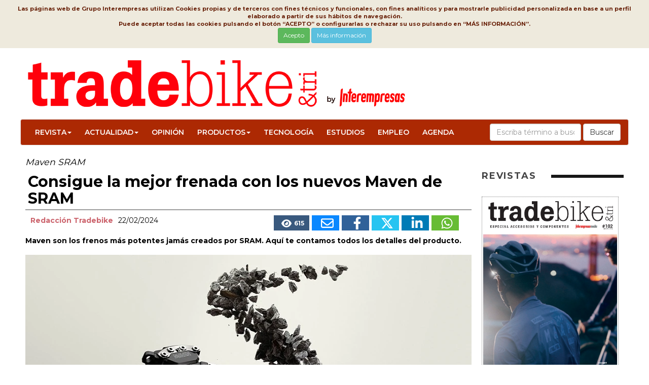

--- FILE ---
content_type: text/html
request_url: https://www.tradebike.es/articulos/542116-Consigue-la-mejor-frenada-con-los-nuevos-Maven-de-SRAM.html
body_size: 13780
content:

<!DOCTYPE html>
<html lang="es">
<head>
<meta http-equiv="Content-Type" content="text/html; charset=windows-1252" />
<meta name="viewport" content="width=device-width,initial-scale=1,minimum-scale=1,maximum-scale=2" />
<link href="/img/favicon.ico" rel="shortcut icon"/>
<title>Consigue la mejor frenada con los nuevos Maven de SRAM - TradeBike</title>
<meta name="Description" content="Maven son los frenos m&#225;s potentes jam&#225;s creados por SRAM. Aqu&#237; te contamos todos los detalles del producto." />
<link rel="canonical" href="https://www.interempresas.net/Ciclismo/Articulos/542116-Consigue-la-mejor-frenada-con-los-nuevos-Maven-de-SRAM.html">
<meta name="Content-Language" content="es"/>
<meta name="distribution" content="global"/>
<meta name="page-type" content="News"/>
<meta name="author" content="www.tradebike.es"/>
<meta property="og:site_name" content="https://www.tradebike.es/" />
<meta property="og:title" content="Consigue la mejor frenada con los nuevos Maven de SRAM" />
<meta property="og:type" content="Articulo" />
<meta property="og:url" content="https://www.tradebike.es/articulos/542116-Consigue-la-mejor-frenada-con-los-nuevos-Maven-de-SRAM.html" />
<meta property="og:image" content="https://img.interempresas.net/A/E150x150/4499084.jpeg" />
<meta property="og:description" content="Maven son los frenos m&#225;s potentes jam&#225;s creados por SRAM. Aqu&#237; te contamos todos los detalles del producto." />
<meta name="twitter:card" content="summary_large_image">
<meta name="twitter:title" content="Consigue la mejor frenada con los nuevos Maven de SRAM">
<meta name="twitter:description" content="Maven son los frenos m&#225;s potentes jam&#225;s creados por SRAM. Aqu&#237; te contamos todos los detalles del producto.">
<meta name="twitter:image:src" content="https://img.interempresas.net/fotos/4499084.jpeg">

<!--[if (gt IE 8) | (IEMobile)]><!-->
<link href="/_base/CSS/unsemantic/unsemantic-grid-responsive-tablet.css" media="all" rel="stylesheet" type="text/css"/>
<!--<![endif]-->
<link href="https://www.tradebike.es/_base/CSS/bootstrap.min-20240613111717.css" media="all" rel="stylesheet" type="text/css"/>
<link href="https://www.tradebike.es/_base/CSS/style-20260115083822.css" media="all" rel="stylesheet" type="text/css"/>
<link href="https://www.tradebike.es/CSS/style-20260115083822.css" media="all" rel="stylesheet" type="text/css"/>

<!-- Global site tag (gtag.js) - Google Analytics -->
<script async src="https://www.googletagmanager.com/gtag/js?id=G-9C6TSZFXSG"></script>
<script>
  window.dataLayer = window.dataLayer || [];
  function gtag(){dataLayer.push(arguments);}
  gtag('js', new Date());

  gtag('config', 'G-9C6TSZFXSG');
</script>


</head>
<body>
<div class="bannerCap">

</div>
<div id="divPrincipal" class="grid-container grid-parent">

<div id="capcalera" class="grid-100 grid-parent">
<div id="logo">
<a href="/"><img src="/img/logo.png" alt="Tradebike & Tri, Bike and triathlon community" title="Tradebike & Tri, Bike and triathlon community"/></a></div>
<div id="menu">
	<nav role="navigation" class="navbar navbar-default">
		<div class="navbar-header">
            <button class="navbar-toggle" data-target="#navbarCollapse" data-toggle="collapse" type="button">
            <span class="sr-only">Conmutar navegación</span>
            <span class="icon-bar"></span>
            <span class="icon-bar"></span>
            <span class="icon-bar"></span>
            </button>
         </div>
         <div id="navbarCollapse" class="navbar-collapse collapse" role="navigation">
		     <ul id="ul" class="nav navbar-nav" >   
            <li class="dropdown"><a href="#" class="dropdown-toggle" data-toggle="dropdown">Revista<span class="caret"></span></a><ul class="dropdown-menu" role="menu">
                <li><a href="https://www.interempresas.net/info" title="Interempresas Media" target="_blank">Interempresas Media</a></li>
                <li><a href="https://www.interempresas.net/Informacion/Revistas/FichasTecnicas/es/Programa_TB.pdf" title="Plan editorial Revista TradeBike" target="_blank">Plan Editorial</a></li>
				<li><a href="https://www.interempresas.net/Tienda/boletin_suscripcion.asp?ln=es#TB" target="_blank">Suscripciones</a></li>
				<li><a href="https://www.interempresas.net/FlipBooks/TB/" target="_blank">Revista TradeBike</a></li>
				<li><a href="mailto:comercial@interempresas.net?subject=Petición información revista TradeBike" target="_blank">Contacto</a></li>
                </ul></li>
			<li class="dropdown"><a href="#" class="dropdown-toggle" data-toggle="dropdown">Actualidad<span class="caret"></span></a><ul class="dropdown-menu" role="menu">
<li><a href="https://www.tradebike.es/Articulos/Actualidad" title="Actualidad">Actualidad</a></li><li><a href="https://www.tradebike.es/Articulos/Distribuidoras-Empresa" title="Distribuidoras / Empresa">Distribuidoras / Empresa</a></li><li><a href="https://www.tradebike.es/Articulos/Bikecracia" title="Bikecracia">Bikecracia</a></li><li><a href="https://www.tradebike.es/Articulos/Punto-Venta" title="Punto de Venta">Punto de Venta</a></li><li><a href="https://www.tradebike.es/Articulos/Ferias" title="Eventos / Ferias">Eventos / Ferias</a></li><li><a href="https://www.tradebike.es/Articulos/Competicion" title="Competición">Competición</a></li><li><a href="https://www.tradebike.es/Articulos/Patrocinios" title="Patrocinios">Patrocinios</a></li></ul></li><li><a href="https://www.tradebike.es/Articulos/Opinion" title="Opinión">Opinión</a></li><li class="dropdown"><a href="#" class="dropdown-toggle" data-toggle="dropdown">Productos<span class="caret"></span></a><ul class="dropdown-menu" role="menu">
<li><a href="https://www.tradebike.es/Articulos/Productos" title="Productos">Productos</a></li><li><a href="https://www.tradebike.es/Articulos/Bikes" title="Bikes">Bikes</a></li><li><a href="https://www.tradebike.es/Articulos/Complementos" title="Complementos">Complementos</a></li><li><a href="https://www.tradebike.es/Articulos/Componentes" title="Componentes">Componentes</a></li><li><a href="https://www.tradebike.es/Articulos/Nutricion" title="Nutrición">Nutrición</a></li><li><a href="https://www.tradebike.es/Articulos/Digital" title="Digital">Digital</a></li></ul></li><li><a href="https://www.tradebike.es/Articulos/Tecnologia" title="Tecnología">Tecnología</a></li><li><a href="https://www.tradebike.es/Articulos/Estudios" title="Estudios">Estudios</a></li><li><a href="https://www.tradebike.es/Articulos/Empleo" title="Empleo">Empleo</a></li>           
            <li><a href="https://www.interempresas.net/Ciclismo/Ferias/" target="_blank">Agenda</a></li>
            </ul>

<form class="navbar-form navbar-right" role="search" action="https://www.interempresas.net/Buscador/" method="get">
  <div class="form-group cercador">
    <input type="text" class="form-control" placeholder="Escriba término a buscar" name="Q" />
    <input type="hidden" value="192" name="S" />
	<input type="hidden" value="R" name="CAC" />
  </div>
  <button type="submit" class="btn btn-default">Buscar</button>
</form>
        </div>
	</nav>
</div>
</div>
<!-- NoBillboard -->
<div id="cos" class="grid-100 grid-parent">
<div class="noticia-detall grid-75 tablet-grid-65 mobile-grid-100">
<div class="P10" id="part4499044">Maven SRAM</div><h1 class="P11" id="part4499045">Consigue la mejor frenada con los nuevos Maven de SRAM<!-- caixa_favorit --></h1><!-- post_titol --><div class="P14 clearfix" id="part4499047"><div class="noticia-detall-autor-info grid-100"><span class="noticia-detall-autor">Redacción Tradebike</span><!-- /autor --><span class="noticia-detall-data">22/02/2024</span><div class="noticia-detall-autor-social-links"><a href="#" class="icona-visualitzacions" title="Este artículo ha sido leído 615 veces"><svg xmlns="http://www.w3.org/2000/svg" viewBox="0 0 576 512"><!--! Font Awesome Pro 6.4.2 by @fontawesome - https://fontawesome.com License - https://fontawesome.com/license (Commercial License) Copyright 2023 Fonticons, Inc. --><path d="M288 32c-80.8 0-145.5 36.8-192.6 80.6C48.6 156 17.3 208 2.5 243.7c-3.3 7.9-3.3 16.7 0 24.6C17.3 304 48.6 356 95.4 399.4C142.5 443.2 207.2 480 288 480s145.5-36.8 192.6-80.6c46.8-43.5 78.1-95.4 93-131.1c3.3-7.9 3.3-16.7 0-24.6c-14.9-35.7-46.2-87.7-93-131.1C433.5 68.8 368.8 32 288 32zM144 256a144 144 0 1 1 288 0 144 144 0 1 1 -288 0zm144-64c0 35.3-28.7 64-64 64c-7.1 0-13.9-1.2-20.3-3.3c-5.5-1.8-11.9 1.6-11.7 7.4c.3 6.9 1.3 13.8 3.2 20.7c13.7 51.2 66.4 81.6 117.6 67.9s81.6-66.4 67.9-117.6c-11.1-41.5-47.8-69.4-88.6-71.1c-5.8-.2-9.2 6.1-7.4 11.7c2.1 6.4 3.3 13.2 3.3 20.3z"/></svg></i><span>615</span></a><a title="Enviar por correo" href="mailto:?subject=Consigue%20la%20mejor%20frenada%20con%20los%20nuevos%20Maven%20de%20SRAM&amp;body=https%3A%2F%2Fwww%2Etradebike%2Ees%2Farticulos%2F542116%2DConsigue%2Dla%2Dmejor%2Dfrenada%2Dcon%2Dlos%2Dnuevos%2DMaven%2Dde%2DSRAM%2Ehtml" class="icona-email"><svg xmlns="http://www.w3.org/2000/svg" viewBox="0 0 512 512"><!--! Font Awesome Pro 6.4.2 by @fontawesome - https://fontawesome.com License - https://fontawesome.com/license (Commercial License) Copyright 2023 Fonticons, Inc. --><path d="M64 112c-8.8 0-16 7.2-16 16v22.1L220.5 291.7c20.7 17 50.4 17 71.1 0L464 150.1V128c0-8.8-7.2-16-16-16H64zM48 212.2V384c0 8.8 7.2 16 16 16H448c8.8 0 16-7.2 16-16V212.2L322 328.8c-38.4 31.5-93.7 31.5-132 0L48 212.2zM0 128C0 92.7 28.7 64 64 64H448c35.3 0 64 28.7 64 64V384c0 35.3-28.7 64-64 64H64c-35.3 0-64-28.7-64-64V128z"/></svg></a><a title="Publicar en FaceBook" target="_blank" href="https://www.facebook.com/sharer/sharer.php?u=https%3A%2F%2Fwww%2Etradebike%2Ees%2Farticulos%2F542116%2DConsigue%2Dla%2Dmejor%2Dfrenada%2Dcon%2Dlos%2Dnuevos%2DMaven%2Dde%2DSRAM%2Ehtml&amp;display=popup&amp;ref=plugin" class="icona-facebook"><svg xmlns="http://www.w3.org/2000/svg" viewBox="0 0 320 512"><!--! Font Awesome Pro 6.4.2 by @fontawesome - https://fontawesome.com License - https://fontawesome.com/license (Commercial License) Copyright 2023 Fonticons, Inc. --><path fill="#FFFFFF" d="M279.14 288l14.22-92.66h-88.91v-60.13c0-25.35 12.42-50.06 52.24-50.06h40.42V6.26S260.43 0 225.36 0c-73.22 0-121.08 44.38-121.08 124.72v70.62H22.89V288h81.39v224h100.17V288z"/></svg></a><a title="Compartir en Twitter (X)" target="_blank" href="https://twitter.com/share?count=horizontal&amp;lang=&amp;url=https://www.tradebike.es/articulos/542116-Consigue-la-mejor-frenada-con-los-nuevos-Maven-de-SRAM.html" class="icona-twitter"><svg xmlns="http://www.w3.org/2000/svg" viewBox="0 0 512 512"><!--! Font Awesome Pro 6.4.2 by @fontawesome - https://fontawesome.com License - https://fontawesome.com/license (Commercial License) Copyright 2023 Fonticons, Inc. --><path d="M389.2 48h70.6L305.6 224.2 487 464H345L233.7 318.6 106.5 464H35.8L200.7 275.5 26.8 48H172.4L272.9 180.9 389.2 48zM364.4 421.8h39.1L151.1 88h-42L364.4 421.8z"/></svg></a><a title="Compartir en LinkedIn" target="_blank" href="https://www.linkedin.com/shareArticle?mini=true&amp;url=https%3A%2F%2Fwww%2Etradebike%2Ees%2Farticulos%2F542116%2DConsigue%2Dla%2Dmejor%2Dfrenada%2Dcon%2Dlos%2Dnuevos%2DMaven%2Dde%2DSRAM%2Ehtml&amp;title=Consigue+la+mejor+frenada+con+los+nuevos+Maven+de+SRAM" class="icona-linkedin"><svg xmlns="http://www.w3.org/2000/svg" viewBox="0 0 448 512"><!--! Font Awesome Pro 6.4.2 by @fontawesome - https://fontawesome.com License - https://fontawesome.com/license (Commercial License) Copyright 2023 Fonticons, Inc. --><path fill="#FFFFFF" d="M100.28 448H7.4V148.9h92.88zM53.79 108.1C24.09 108.1 0 83.5 0 53.8a53.79 53.79 0 0 1 107.58 0c0 29.7-24.1 54.3-53.79 54.3zM447.9 448h-92.68V302.4c0-34.7-.7-79.2-48.29-79.2-48.29 0-55.69 37.7-55.69 76.7V448h-92.78V148.9h89.08v40.8h1.3c12.4-23.5 42.69-48.3 87.88-48.3 94 0 111.28 61.9 111.28 142.3V448z"/></svg></a><a title="Compartir vía WhatsApp" target="_blank" href="https://web.whatsapp.com/send?text=https%3A%2F%2Fwww%2Etradebike%2Ees%2Farticulos%2F542116%2DConsigue%2Dla%2Dmejor%2Dfrenada%2Dcon%2Dlos%2Dnuevos%2DMaven%2Dde%2DSRAM%2Ehtml&amp;title=Consigue+la+mejor+frenada+con+los+nuevos+Maven+de+SRAM" class="icona-whatsapp"><svg xmlns="http://www.w3.org/2000/svg" viewBox="0 0 448 512"><!--! Font Awesome Pro 6.4.2 by @fontawesome - https://fontawesome.com License - https://fontawesome.com/license (Commercial License) Copyright 2023 Fonticons, Inc. --><path fill="#FFFFFF" d="M380.9 97.1C339 55.1 283.2 32 223.9 32c-122.4 0-222 99.6-222 222 0 39.1 10.2 77.3 29.6 111L0 480l117.7-30.9c32.4 17.7 68.9 27 106.1 27h.1c122.3 0 224.1-99.6 224.1-222 0-59.3-25.2-115-67.1-157zm-157 341.6c-33.2 0-65.7-8.9-94-25.7l-6.7-4-69.8 18.3L72 359.2l-4.4-7c-18.5-29.4-28.2-63.3-28.2-98.2 0-101.7 82.8-184.5 184.6-184.5 49.3 0 95.6 19.2 130.4 54.1 34.8 34.9 56.2 81.2 56.1 130.5 0 101.8-84.9 184.6-186.6 184.6zm101.2-138.2c-5.5-2.8-32.8-16.2-37.9-18-5.1-1.9-8.8-2.8-12.5 2.8-3.7 5.6-14.3 18-17.6 21.8-3.2 3.7-6.5 4.2-12 1.4-32.6-16.3-54-29.1-75.5-66-5.7-9.8 5.7-9.1 16.3-30.3 1.8-3.7.9-6.9-.5-9.7-1.4-2.8-12.5-30.1-17.1-41.2-4.5-10.8-9.1-9.3-12.5-9.5-3.2-.2-6.9-.2-10.6-.2-3.7 0-9.7 1.4-14.8 6.9-5.1 5.6-19.4 19-19.4 46.3 0 27.3 19.9 53.7 22.6 57.4 2.8 3.7 39.1 59.7 94.8 83.8 35.2 15.2 49 16.5 66.6 13.9 10.7-1.6 32.8-13.4 37.4-26.4 4.6-13 4.6-24.1 3.2-26.4-1.3-2.5-5-3.9-10.5-6.6z"/></svg></a></div></div></div><div class="P13" id="part4499046">Maven son los frenos más potentes jamás creados por SRAM. Aquí te contamos todos los detalles del producto.</div><div class="P4" id="part4499084">
<picture>
<source 
	srcset="https://img.interempresas.net/A/A420/4499084.webp 420w, https://img.interempresas.net/A/A875/4499084.webp 875w, https://img.interempresas.net/fotos/4499084.jpeg 1750w"
	sizes="(min-width: 1300px) 875px, (min-width: 1040px) calc(50vw + 235px), (min-width: 780px) 65vw, calc(100vw - 25px)"
>
<img src="https://img.interempresas.net/fotos/4499084.jpeg" alt="Imagen" loading="eager" style="aspect-ratio:1750/1000;width:100%;">
</picture>
</div>
<div class="P2" id="part4499049"><p>SRAM acaba de lanzar el freno más potente que ha creado hasta la fecha. Se trata del freno Maven, que llega con su potencia útil, eficiente y personalizable: una potencia extraordinaria para afrontar los cada vez más difíciles descensos a toda velocidad y con pleno control.</p><p>El poder de más resistencia y menos fatiga, permitiéndote aprovechar su modulación y constancia para desatar tus capacidades.</p></div><h3 class="P1" id="part4499050">Más potencia, menos esfuerzo</h3><div class="P2" id="part4499051"><p>Maven produce casi 50% más de potencia que uno de los frenos más potentes de la historia, SRAM Code. Aunque es tentador centrarse únicamente en este aspecto, Maven es algo más que fuerza bruta.</p></div><div class="P2" id="part4499053"><p>La potencia útil es más importante que la potencia absoluta. Maven requiere un 32% menos de fuerza sobre la maneta para generar la misma potencia que Code, reduciendo la fatiga y mejorando del control en terrenos difíciles de DH, rutas con e-MTB, y largas jornadas de enduro. Desciende más fuerte y durante más tiempo. Maven ofrece lo mejor de ambos mundos.</p></div><div class="P4" id="part4499086">
<picture>
<source 
	srcset="https://img.interempresas.net/A/A420/4499086.webp 420w, https://img.interempresas.net/A/A875/4499086.webp 875w, https://img.interempresas.net/fotos/4499086.jpeg 1750w"
	sizes="(min-width: 1300px) 875px, (min-width: 1040px) calc(50vw + 235px), (min-width: 780px) 65vw, calc(100vw - 25px)"
>
<img src="https://img.interempresas.net/fotos/4499086.jpeg" alt="Imagen" loading="lazy" style="aspect-ratio:1750/1000;width:100%;">
</picture>
</div>
<h3 class="P1" id="part4499054">Pistones más grandes</h3><div class="P2" id="part4499055"><p>Sus pinzas de cuatro pistones, de 19,5 y 18 mm, son incuestionables: Las pinzas Maven de cuatro pistones son enormes, ejerciendo una gran fuerza contra las pastillas para una mayor fricción y menor esfuerzo.</p><p>El Swinglink ha sido mejorado en Maven, ejerciendo distinta fuerza a lo largo del recorrido de la leva. Cuanto más presionas la leva, más potencia transmites a los pistones. Esta entrega de potencia progresiva ofrece un control inigualable. Contraria al característico tacto “on/off” (todo o nada).</p><p>Los enormes pistones de las pinzas no significan nada a menos que la relación del tamaño del pistón en la maneta esté diseñada para trabajar con ellos. La potencia viene determinada por la relación del tamaño de estos pistones, y Maven dispone de una relación óptima superior.</p><p>Analiza cualquier pinza de freno en acción y verás que flexa. Las pinzas Maven de cuatro pistones no sólo son atractivas. Reducen la pérdida de potencia de la pinza, trasladándose en un tacto sólido en la maneta y ratificando su potencia.</p></div><div class="P4" id="part4499092">
<picture>
<source 
	srcset="https://img.interempresas.net/A/A420/4499092.webp 420w, https://img.interempresas.net/A/A875/4499092.webp 875w, https://img.interempresas.net/fotos/4499092.jpeg 1750w"
	sizes="(min-width: 1300px) 875px, (min-width: 1040px) calc(50vw + 235px), (min-width: 780px) 65vw, calc(100vw - 25px)"
>
<img src="https://img.interempresas.net/fotos/4499092.jpeg" alt="Imagen" loading="lazy" style="aspect-ratio:1750/1000;width:100%;">
</picture>
</div>
<h3 class="P1" id="part4499056">Eficacia en las manetas</h3><div class="P2" id="part4499057"><p>El tacto de Maven te resultará familiar cuando acciones su maneta. La ubicación del pivote, la longitud y forma de la leva, así como los ajustes de alcance y contacto, provienen de Code, conservando su eficaz ergonomía. Los latiguillos de freno con nueva arquitectura Stealth, están diseñados para mantener el manillar limpio y acorde con los actuales guiados de cable de cuadros.</p></div><div class="P4" id="part4499090">
<picture>
<source 
	srcset="https://img.interempresas.net/A/A420/4499090.webp 420w, https://img.interempresas.net/A/A875/4499090.webp 875w, https://img.interempresas.net/fotos/4499090.jpeg 1750w"
	sizes="(min-width: 1300px) 875px, (min-width: 1040px) calc(50vw + 235px), (min-width: 780px) 65vw, calc(100vw - 25px)"
>
<img src="https://img.interempresas.net/fotos/4499090.jpeg" alt="Imagen" loading="lazy" style="aspect-ratio:1750/1000;width:100%;">
</picture>
</div>
<h3 class="P1" id="part4499058">¿Qué disco elegir?</h3><div class="P2" id="part4499059"><p>La extraordinaria potencia de Maven supone la mejor elección para deportes extremos. Más potencia disponible te ofrece más opciones.</p><p>Comienza poco a poco. Te recomendamos comenzar a poner a punto Maven con los discos más pequeños que acepten tu cuadro y horquilla: cada 20 mm que aumenta el diámetro de disco, la frenada se incrementa un 14%. Esto supondría que pasar de un disco de 180 mm a 220 mm, aumentaría la potencia un 28%.</p><p>Pero un disco demasiado grande también puede provocar que no se genere suficiente calor, y un disco más pequeño en el que se genere la cantidad óptima de calor podría tener más mordida. Prestar atención al color de los discos posibilita entender cómo se están comportando.</p><p>Escoge discos HS2 para lograr un 7% más de potencia y una mejor disipación del calor, o discos CenterLine si tu objetivo es menos potencia y ahorrar peso.</p></div><div class="P4" id="part4499088">
<picture>
<source 
	srcset="https://img.interempresas.net/A/A420/4499088.webp 420w, https://img.interempresas.net/A/A875/4499088.webp 875w, https://img.interempresas.net/fotos/4499088.jpeg 1750w"
	sizes="(min-width: 1300px) 875px, (min-width: 1040px) calc(50vw + 235px), (min-width: 780px) 65vw, calc(100vw - 25px)"
>
<img src="https://img.interempresas.net/fotos/4499088.jpeg" alt="Imagen" loading="lazy" style="aspect-ratio:1750/1000;width:100%;">
</picture>
</div>
<h3 class="P1" id="part4499060">¿Qué pastillas elegir?</h3><div class="P2" id="part4499061"><p>El exclusivo diseño de pastillas Maven XL está disponible en dos compuestos con sus distintivas características.</p><p>Las pastillas de freno orgánicas son idóneas si deseas un gran poder de mordida inicial y menos ruido en general. Ofrecen el mejor comportamiento en seco.</p><p>Las pastillas sinterizadas son idóneas si deseas mayor resistencia a un continuado aumento de la temperatura. También ofrecen mejor comportamiento en condiciones mojadas o embarradas.</p></div><h3 class="P1" id="part4499062">¿Es el calor un enemigo?</h3><div class="P2" id="part4499063"><p>Una extendida equivocación es pensar que el calor es el peor enemigo de los frenos. Lo cierto es que el calor es esencial. Para que un freno sea potente y uniforme, el sistema debe retener suficiente calor, pero evitar rápidas fluctuaciones de frío y calor.</p><p>Las pinzas Maven otorgan un comportamiento más uniforme al mantener su temperatura idónea durante más tiempo. Fabricados para soportar una mayor masa térmica, tardan más en calentarse, manteniendo a raya el exceso de temperatura, pero reteniendo el suficiente calor como para no enfriarse demasiado rápido. Cuando la pinza evita oscilaciones de temperatura, se consigue que su comportamiento alcance niveles completamente desconocidos.</p><p>En la pinza, las juntas de pistón de Maven utilizan un material patentado que conserva sus propiedades para mantener un sellado hermético independientemente del calor extremo de frenado o de las bajas temperaturas atmosféricas. Estas extraordinarias juntas tolerantes al calor también permiten a Maven superar la debilidad asociada en el pasado con el aceite mineral, y utilizarlo por sus ventajas.</p></div><div class="P4" id="part4499087">
<picture>
<source 
	srcset="https://img.interempresas.net/A/A420/4499087.webp 420w, https://img.interempresas.net/A/A875/4499087.webp 875w, https://img.interempresas.net/fotos/4499087.jpeg 1750w"
	sizes="(min-width: 1300px) 875px, (min-width: 1040px) calc(50vw + 235px), (min-width: 780px) 65vw, calc(100vw - 25px)"
>
<img src="https://img.interempresas.net/fotos/4499087.jpeg" alt="foto" loading="lazy" style="aspect-ratio:1750/1000;width:100%;">
</picture>
</div>

</div>
<div id="publicitat" class="grid-25 tablet-grid-35 mobile-grid-100">
<section class="seccio-portades-revistes">
<h2 class="contingut-seccio-titol">REVISTAS</h2>
<div>
<ul class="slick-portades"><li><a href="https://www.interempresas.net/Flipbooks/TB/" target="_blank">
<img alt="TradeBike&amp;Tri" title="TradeBike&amp;Tri" src="https://img.interempresas.net/F/E430x600/TB102.jpg" /></a></li></ul></div>
<div  class="mes-revistes"><a href="https://www.interempresas.net/FlipBooks/TB/" class="btn btn-secondary btn-lg">Ver más</a></section>
<!-- HTMLTopProducts buit --><!-- HTMLMiniformulariRegistreNewsletter buit -->
</div>
</div>

<div id="peu" class="grid-100 grid-parent">
<div class="grid-85 tablet-grid-80 mobile-grid-100">
<div class="grid-50 tablet-grid-50 mobile-grid-100">
<p class="titol-peu"><img src="/img/logo_footer.gif" alt="Tradesbike" title="Tradebike"></p>
<p class="titol-peu">Tradebike & Tri, Bike and triathlon community</p>
</div>
<div class="grid-25 tablet-grid-25 mobile-grid-100">
<p><a href="https://www.interempresas.net/FlipBooks/TB" target="_blank" title="Revista">Revista</a></p>
<p><a href="https://www.interempresas.net/Informacion/" target="_blank" title="Contratar Publicidad">Contratar Publicidad</a></p>
<p><a href="https://www.interempresas.net/Informacion/Revistas/FichasTecnicas/es/Programa_TB.pdf" target="_blank" title="Plan Editorial">Plan Editorial</a></p>
<p><a href="mailto:comercial@interempresas.net?subject=Petición información revista TradeBike" target="_blank">Contacto</a></p>
</div>
<div class="grid-25 tablet-grid-25 mobile-grid-100">
<p><a href="https://www.interempresas.net/PrimeraPagina/AvisoLegal.asp?ln=es" target="_blank">Aviso legal</a></p>
<p><a href="https://www.interempresas.net/PrimeraPagina/ProteccionDeDatos.asp?ln=es" target="_blank">Protección de datos</a></p>
<p><a href="https://www.interempresas.net/PrimeraPagina/PoliticaCookies.asp?ln=es" target="_blank">Política de cookies</a></p>
</div>
</div>
<div class="grid-15 tablet-grid-20 mobile-grid-100">
<div class="xarxes_peu">
<a href="https://www.facebook.com/tradebike"  rel="nofollow" title="Facebook Ciclismo" target="_blank"><svg xmlns="http://www.w3.org/2000/svg" viewBox="0 0 320 512"><!--! Font Awesome Pro 6.4.2 by @fontawesome - https://fontawesome.com License - https://fontawesome.com/license (Commercial License) Copyright 2023 Fonticons, Inc. --><path fill="#FFFFFF" d="M279.14 288l14.22-92.66h-88.91v-60.13c0-25.35 12.42-50.06 52.24-50.06h40.42V6.26S260.43 0 225.36 0c-73.22 0-121.08 44.38-121.08 124.72v70.62H22.89V288h81.39v224h100.17V288z"/></svg></a>
<a href="https://twitter.com/tradebike"  rel="nofollow" title="Twitter Ciclismo" target="_blank"><svg xmlns="http://www.w3.org/2000/svg" viewBox="0 0 512 512"><!--! Font Awesome Pro 6.4.2 by @fontawesome - https://fontawesome.com License - https://fontawesome.com/license (Commercial License) Copyright 2023 Fonticons, Inc. --><path d="M389.2 48h70.6L305.6 224.2 487 464H345L233.7 318.6 106.5 464H35.8L200.7 275.5 26.8 48H172.4L272.9 180.9 389.2 48zM364.4 421.8h39.1L151.1 88h-42L364.4 421.8z"/></svg></a>
</div>
</div>
</div>


</div>
</div>

<div id="toTop" style="display:none"><div style="width:45px;margin:auto;position:relative;top:10px;"><svg xmlns="http://www.w3.org/2000/svg" viewBox="0 0 512 512"><!--! Font Awesome Pro 6.4.2 by @fontawesome - https://fontawesome.com License - https://fontawesome.com/license (Commercial License) Copyright 2023 Fonticons, Inc. --><path fill="#FFFFFF" d="M233.4 105.4c12.5-12.5 32.8-12.5 45.3 0l192 192c12.5 12.5 12.5 32.8 0 45.3s-32.8 12.5-45.3 0L256 173.3 86.6 342.6c-12.5 12.5-32.8 12.5-45.3 0s-12.5-32.8 0-45.3l192-192z"/></svg></div></div>
<script type="text/javascript" src="/_base/JS/jquery-3.7.1.min-20240613111717.js"></script>
<script type="text/javascript" src="/_base/JS/bootstrap.min-20240613111717.js"></script>
<script type="text/javascript" src="/_base/JS/vesAlTop-20240613111717.js"></script>
<script type="text/javascript" src="/_base/JS/LleiCookies-20230612144958.js"></script>
<script type="text/javascript" src="/_base/JS/v_email4-20220304101010.js"></script>
<script type="text/javascript" src="/_base/JS/RegistraMicroNewsletter20180525-20220304101010.js"></script>
<script type="text/javascript" src="/Estadisticas/6740bf1072e0aaa1016d916874d2b5ee/Est.js"></script><iframe src="https://www.interempresas.net/Estadisticas/ArticleVist.asp?k=9409507604" name="visites" style="display:none;">
</body>
</html>

--- FILE ---
content_type: application/javascript
request_url: https://www.tradebike.es/_base/JS/vesAlTop-20240613111717.js
body_size: -601
content:
$(document).ready(function() {
	var t = $("#toTop");
	$(function () {
		$(window).scroll(function () {
			if ($(this).scrollTop() > 350) {
				t.fadeIn();
			} else {
				t.hide();
			}
		});
		t.click(function () {
		$('body,html').animate({
			scrollTop: 0
			}, 800);
		return false;
		});
	});
});
